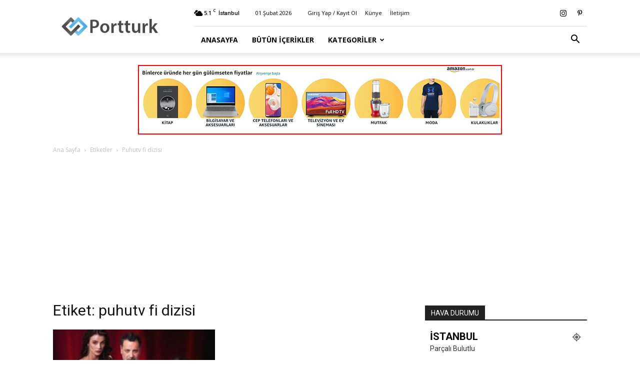

--- FILE ---
content_type: text/html; charset=UTF-8
request_url: https://portturk.com/e/puhutv-fi-dizisi
body_size: 12452
content:
<!doctype html >
<!--[if IE 8]><html class="ie8" lang="en"> <![endif]-->
<!--[if IE 9]><html class="ie9" lang="en"> <![endif]-->
<!--[if gt IE 8]><!--><html lang="tr"> <!--<![endif]--><head><title>puhutv fi dizisi Arşivleri - Portturk.com</title><meta charset="UTF-8" /><link rel="preconnect" href="https://fonts.gstatic.com/" crossorigin /><script>WebFontConfig={google:{families:["Open Sans:400,600,700","Roboto:400,500,700"]}};if ( typeof WebFont === "object" && typeof WebFont.load === "function" ) { WebFont.load( WebFontConfig ); }</script><script data-optimized="1" src="https://portturk.com/wp-content/plugins/litespeed-cache/assets/js/webfontloader.min.js"></script><link data-optimized="2" rel="stylesheet" href="https://portturk.com/wp-content/litespeed/css/8a0b49dc7610e11137397f19ddfe14bd.css?ver=e32c5" /><meta name="viewport" content="width=device-width, initial-scale=1.0"><link rel="pingback" href="https://portturk.com/xmlrpc.php" /><meta name='robots' content='index, follow, max-image-preview:large, max-snippet:-1, max-video-preview:-1' /><link rel="canonical" href="https://portturk.com/e/puhutv-fi-dizisi" /><meta property="og:locale" content="tr_TR" /><meta property="og:type" content="article" /><meta property="og:title" content="puhutv fi dizisi Arşivleri - Portturk.com" /><meta property="og:url" content="https://portturk.com/e/puhutv-fi-dizisi" /><meta property="og:site_name" content="Portturk.com" /> <script type="application/ld+json" class="yoast-schema-graph">{"@context":"https://schema.org","@graph":[{"@type":"CollectionPage","@id":"https://portturk.com/e/puhutv-fi-dizisi","url":"https://portturk.com/e/puhutv-fi-dizisi","name":"puhutv fi dizisi Arşivleri - Portturk.com","isPartOf":{"@id":"https://portturk.com/#website"},"primaryImageOfPage":{"@id":"https://portturk.com/e/puhutv-fi-dizisi#primaryimage"},"image":{"@id":"https://portturk.com/e/puhutv-fi-dizisi#primaryimage"},"thumbnailUrl":"https://portturk.com/wp-content/uploads/2017/04/IMG_5808-1.jpg","breadcrumb":{"@id":"https://portturk.com/e/puhutv-fi-dizisi#breadcrumb"},"inLanguage":"tr"},{"@type":"ImageObject","inLanguage":"tr","@id":"https://portturk.com/e/puhutv-fi-dizisi#primaryimage","url":"https://portturk.com/wp-content/uploads/2017/04/IMG_5808-1.jpg","contentUrl":"https://portturk.com/wp-content/uploads/2017/04/IMG_5808-1.jpg","width":509,"height":729,"caption":"Fi dizisi Puhu TV Afişi"},{"@type":"BreadcrumbList","@id":"https://portturk.com/e/puhutv-fi-dizisi#breadcrumb","itemListElement":[{"@type":"ListItem","position":1,"name":"Ana Sayfa","item":"https://portturk.com/"},{"@type":"ListItem","position":2,"name":"puhutv fi dizisi"}]},{"@type":"WebSite","@id":"https://portturk.com/#website","url":"https://portturk.com/","name":"Portturk.com","description":"Türkiye&#039;nin Dinamiği","potentialAction":[{"@type":"SearchAction","target":{"@type":"EntryPoint","urlTemplate":"https://portturk.com/?s={search_term_string}"},"query-input":"required name=search_term_string"}],"inLanguage":"tr"}]}</script> <link rel='dns-prefetch' href='//fonts.googleapis.com' /><link rel="alternate" type="application/rss+xml" title="Portturk.com &raquo; akışı" href="https://portturk.com/feed" /><link rel="alternate" type="application/rss+xml" title="Portturk.com &raquo; yorum akışı" href="https://portturk.com/comments/feed" /><link rel="alternate" type="application/rss+xml" title="Portturk.com &raquo; puhutv fi dizisi etiket akışı" href="https://portturk.com/e/puhutv-fi-dizisi/feed" /> <script type="text/javascript" src="https://portturk.com/wp-includes/js/jquery/jquery.min.js?ver=3.7.1" id="jquery-core-js"></script> <link rel="https://api.w.org/" href="https://portturk.com/wp-json/" /><link rel="alternate" type="application/json" href="https://portturk.com/wp-json/wp/v2/tags/1522" /><link rel="EditURI" type="application/rsd+xml" title="RSD" href="https://portturk.com/xmlrpc.php?rsd" /><meta name="generator" content="WordPress 6.5.7" /> <script async src="https://pagead2.googlesyndication.com/pagead/js/adsbygoogle.js?client=ca-pub-7644422331642087"
     crossorigin="anonymous"></script> <script type="application/ld+json">{
        "@context": "https://schema.org",
        "@type": "BreadcrumbList",
        "itemListElement": [
            {
                "@type": "ListItem",
                "position": 1,
                "item": {
                    "@type": "WebSite",
                    "@id": "https://portturk.com/",
                    "name": "Ana Sayfa"
                }
            },
            {
                "@type": "ListItem",
                "position": 2,
                    "item": {
                    "@type": "WebPage",
                    "@id": "https://portturk.com/e/puhutv-fi-dizisi",
                    "name": "Puhutv fi dizisi"
                }
            }    
        ]
    }</script> <style></style><style id="tdw-css-placeholder"></style></head><body data-rsssl=1 class="archive tag tag-puhutv-fi-dizisi tag-1522 td-standard-pack global-block-template-1 td-full-layout" itemscope="itemscope" itemtype="https://schema.org/WebPage"><div class="td-scroll-up  td-hide-scroll-up-on-mob" style="display:none;"><i class="td-icon-menu-up"></i></div><div class="td-menu-background" style="visibility:hidden"></div><div id="td-mobile-nav" style="visibility:hidden"><div class="td-mobile-container"><div class="td-menu-socials-wrap"><div class="td-menu-socials">
<span class="td-social-icon-wrap">
<a target="_blank" href="https://www.instagram.com/portturk/" title="Instagram">
<i class="td-icon-font td-icon-instagram"></i>
<span style="display: none">Instagram</span>
</a>
</span>
<span class="td-social-icon-wrap">
<a target="_blank" href="https://tr.pinterest.com/portturk/" title="Pinterest">
<i class="td-icon-font td-icon-pinterest"></i>
<span style="display: none">Pinterest</span>
</a>
</span></div><div class="td-mobile-close">
<span><i class="td-icon-close-mobile"></i></span></div></div><div class="td-menu-login-section"><div class="td-guest-wrap"><div class="td-menu-login"><a id="login-link-mob">Giriş Yap</a> <span></span><a id="register-link-mob">Katıl</a></div></div></div><div class="td-mobile-content"><div class="menu-anamenu-container"><ul id="menu-anamenu" class="td-mobile-main-menu"><li id="menu-item-1018" class="menu-item menu-item-type-post_type menu-item-object-page menu-item-home menu-item-first menu-item-1018"><a href="https://portturk.com/">Anasayfa</a></li><li id="menu-item-1022" class="menu-item menu-item-type-post_type menu-item-object-page menu-item-1022"><a href="https://portturk.com/icerikler">Bütün İçerikler</a></li><li id="menu-item-1025" class="menu-item menu-item-type-custom menu-item-object-custom menu-item-has-children menu-item-1025"><a href="#">Kategoriler<i class="td-icon-menu-right td-element-after"></i></a><ul class="sub-menu"><li id="menu-item-1027" class="menu-item menu-item-type-taxonomy menu-item-object-category menu-item-1027"><a href="https://portturk.com/k/ozel-iceriklerimiz">Özel İçeriklerimiz</a></li><li id="menu-item-1024" class="menu-item menu-item-type-taxonomy menu-item-object-category menu-item-has-children menu-item-1024"><a href="https://portturk.com/k/turkiye">Türkiye<i class="td-icon-menu-right td-element-after"></i></a><ul class="sub-menu"><li id="menu-item-1029" class="menu-item menu-item-type-taxonomy menu-item-object-category menu-item-1029"><a href="https://portturk.com/k/turkiye/politika">Politika</a></li><li id="menu-item-1031" class="menu-item menu-item-type-taxonomy menu-item-object-category menu-item-1031"><a href="https://portturk.com/k/turkiye/gundem">Gündem</a></li><li id="menu-item-1032" class="menu-item menu-item-type-taxonomy menu-item-object-category menu-item-1032"><a href="https://portturk.com/k/turkiye/dis-politika">Dış Politika</a></li><li id="menu-item-1033" class="menu-item menu-item-type-taxonomy menu-item-object-category menu-item-1033"><a href="https://portturk.com/k/turkiye/3-sayfa">3.Sayfa</a></li><li id="menu-item-1034" class="menu-item menu-item-type-taxonomy menu-item-object-category menu-item-1034"><a href="https://portturk.com/k/turkiye/egitim">Eğitim</a></li></ul></li><li id="menu-item-1028" class="menu-item menu-item-type-taxonomy menu-item-object-category menu-item-has-children menu-item-1028"><a href="https://portturk.com/k/dunya">Dünya<i class="td-icon-menu-right td-element-after"></i></a><ul class="sub-menu"><li id="menu-item-1039" class="menu-item menu-item-type-taxonomy menu-item-object-category menu-item-1039"><a href="https://portturk.com/k/dunya/avrupa">Avrupa</a></li><li id="menu-item-1037" class="menu-item menu-item-type-taxonomy menu-item-object-category menu-item-1037"><a href="https://portturk.com/k/dunya/amerika">Amerika</a></li><li id="menu-item-1043" class="menu-item menu-item-type-taxonomy menu-item-object-category menu-item-1043"><a href="https://portturk.com/k/dunya/rusya">Rusya</a></li><li id="menu-item-1038" class="menu-item menu-item-type-taxonomy menu-item-object-category menu-item-1038"><a href="https://portturk.com/k/dunya/asya">Asya</a></li><li id="menu-item-1042" class="menu-item menu-item-type-taxonomy menu-item-object-category menu-item-1042"><a href="https://portturk.com/k/dunya/ortadogu">Ortadoğu</a></li><li id="menu-item-1036" class="menu-item menu-item-type-taxonomy menu-item-object-category menu-item-1036"><a href="https://portturk.com/k/dunya/afrika">Afrika</a></li><li id="menu-item-1040" class="menu-item menu-item-type-taxonomy menu-item-object-category menu-item-1040"><a href="https://portturk.com/k/dunya/cin">Çin</a></li><li id="menu-item-1041" class="menu-item menu-item-type-taxonomy menu-item-object-category menu-item-1041"><a href="https://portturk.com/k/dunya/guney-amerika">Güney Amerika</a></li></ul></li><li id="menu-item-1044" class="menu-item menu-item-type-taxonomy menu-item-object-category menu-item-has-children menu-item-1044"><a href="https://portturk.com/k/eglence">Eğlence<i class="td-icon-menu-right td-element-after"></i></a><ul class="sub-menu"><li id="menu-item-1046" class="menu-item menu-item-type-taxonomy menu-item-object-category menu-item-1046"><a href="https://portturk.com/k/televizyon">TV</a></li><li id="menu-item-1048" class="menu-item menu-item-type-taxonomy menu-item-object-category menu-item-1048"><a href="https://portturk.com/k/unlu">Ünlüler</a></li><li id="menu-item-1049" class="menu-item menu-item-type-taxonomy menu-item-object-category menu-item-1049"><a href="https://portturk.com/k/moda">Moda</a></li><li id="menu-item-1050" class="menu-item menu-item-type-taxonomy menu-item-object-category menu-item-1050"><a href="https://portturk.com/k/eglence/astroloji">Astroloji</a></li><li id="menu-item-1045" class="menu-item menu-item-type-taxonomy menu-item-object-category menu-item-1045"><a href="https://portturk.com/k/eglence/parodi">Parodi</a></li></ul></li><li id="menu-item-1051" class="menu-item menu-item-type-taxonomy menu-item-object-category menu-item-has-children menu-item-1051"><a href="https://portturk.com/k/is-dunyasi">İş Dünyası<i class="td-icon-menu-right td-element-after"></i></a><ul class="sub-menu"><li id="menu-item-1052" class="menu-item menu-item-type-taxonomy menu-item-object-category menu-item-1052"><a href="https://portturk.com/k/is-dunyasi/ekonomi">Ekonomi</a></li><li id="menu-item-1190" class="menu-item menu-item-type-taxonomy menu-item-object-category menu-item-1190"><a href="https://portturk.com/k/gayrimenkul">Gayrimenkul</a></li><li id="menu-item-1053" class="menu-item menu-item-type-taxonomy menu-item-object-category menu-item-1053"><a href="https://portturk.com/k/is-dunyasi/girisimcilik">Girişimcilik</a></li><li id="menu-item-1054" class="menu-item menu-item-type-taxonomy menu-item-object-category menu-item-1054"><a href="https://portturk.com/k/is-dunyasi/is-yasami">İş Yaşamı</a></li></ul></li><li id="menu-item-1055" class="menu-item menu-item-type-taxonomy menu-item-object-category menu-item-has-children menu-item-1055"><a href="https://portturk.com/k/yasam">Yaşam<i class="td-icon-menu-right td-element-after"></i></a><ul class="sub-menu"><li id="menu-item-1057" class="menu-item menu-item-type-taxonomy menu-item-object-category menu-item-1057"><a href="https://portturk.com/k/yasam/seyahat">Seyahat</a></li><li id="menu-item-1056" class="menu-item menu-item-type-taxonomy menu-item-object-category menu-item-1056"><a href="https://portturk.com/k/yasam/saglik">Sağlık</a></li><li id="menu-item-1060" class="menu-item menu-item-type-taxonomy menu-item-object-category menu-item-1060"><a href="https://portturk.com/k/yasam/yemek">Yemek</a></li><li id="menu-item-1061" class="menu-item menu-item-type-taxonomy menu-item-object-category menu-item-1061"><a href="https://portturk.com/k/yasam/doga">Doğa</a></li><li id="menu-item-1062" class="menu-item menu-item-type-taxonomy menu-item-object-category menu-item-1062"><a href="https://portturk.com/k/yasam/aile">Aile</a></li><li id="menu-item-1063" class="menu-item menu-item-type-taxonomy menu-item-object-category menu-item-1063"><a href="https://portturk.com/k/yasam/guzellik">Güzellik</a></li><li id="menu-item-1064" class="menu-item menu-item-type-taxonomy menu-item-object-category menu-item-1064"><a href="https://portturk.com/k/yasam/iliskiler">İlişkiler</a></li><li id="menu-item-1065" class="menu-item menu-item-type-taxonomy menu-item-object-category menu-item-1065"><a href="https://portturk.com/k/yasam/dekorasyon">Dekorasyon</a></li></ul></li></ul></li></ul></div></div></div><div id="login-form-mobile" class="td-register-section"><div id="td-login-mob" class="td-login-animation td-login-hide-mob"><div class="td-login-close">
<span class="td-back-button"><i class="td-icon-read-down"></i></span><div class="td-login-title">Giriş Yap</div><div class="td-mobile-close">
<span><i class="td-icon-close-mobile"></i></span></div></div><form class="td-login-form-wrap" action="#" method="post"><div class="td-login-panel-title"><span>Hoş Geldiniz</span>Hesabınıza giriş yapın</div><div class="td_display_err"></div><div class="td-login-inputs"><input class="td-login-input" autocomplete="username" type="text" name="login_email" id="login_email-mob" value="" required><label for="login_email-mob">kullanıcı adınız</label></div><div class="td-login-inputs"><input class="td-login-input" autocomplete="current-password" type="password" name="login_pass" id="login_pass-mob" value="" required><label for="login_pass-mob">Şifre</label></div>
<input type="button" name="login_button" id="login_button-mob" class="td-login-button" value="GİRİŞ YAP"><div class="td-login-info-text">
<a href="#" id="forgot-pass-link-mob">Şifreni mi unuttun?</a></div><div class="td-login-register-link">
<a id="signin-register-link-mob">Hesap oluştur</a></div></form></div><div id="td-register-mob" class="td-login-animation td-login-hide-mob"><div class="td-register-close">
<span class="td-back-button"><i class="td-icon-read-down"></i></span><div class="td-login-title">Kayıt Ol</div><div class="td-mobile-close">
<span><i class="td-icon-close-mobile"></i></span></div></div><div class="td-login-panel-title"><span>Hoş Geldiniz</span>Bir hesap oluşturun</div><form class="td-login-form-wrap" action="#" method="post"><div class="td_display_err"></div><div class="td-login-inputs"><input class="td-login-input" type="text" name="register_email" id="register_email-mob" value="" required><label for="register_email-mob">E-posta</label></div><div class="td-login-inputs"><input class="td-login-input" type="text" name="register_user" id="register_user-mob" value="" required><label for="register_user-mob">kullanıcı adınız</label></div>
<input type="button" name="register_button" id="register_button-mob" class="td-login-button" value="Kayıt Ol"><div class="td-login-info-text">Email adresine yeni bir şifre gönderilecek.</div></form></div><div id="td-forgot-pass-mob" class="td-login-animation td-login-hide-mob"><div class="td-forgot-pass-close">
<a href="#" aria-label="Back" class="td-back-button"><i class="td-icon-read-down"></i></a><div class="td-login-title">Şifre kurtarma</div></div><div class="td-login-form-wrap"><div class="td-login-panel-title">Şifrenizi Kurtarın</div><div class="td_display_err"></div><div class="td-login-inputs"><input class="td-login-input" type="text" name="forgot_email" id="forgot_email-mob" value="" required><label for="forgot_email-mob">E-posta</label></div>
<input type="button" name="forgot_button" id="forgot_button-mob" class="td-login-button" value="Şifremi Gönder"></div></div></div></div><div class="td-search-background" style="visibility:hidden"></div><div class="td-search-wrap-mob" style="visibility:hidden"><div class="td-drop-down-search"><form method="get" class="td-search-form" action="https://portturk.com/"><div class="td-search-close">
<span><i class="td-icon-close-mobile"></i></span></div><div role="search" class="td-search-input">
<span>Ara</span>
<input id="td-header-search-mob" type="text" value="" name="s" autocomplete="off" /></div></form><div id="td-aj-search-mob" class="td-ajax-search-flex"></div></div></div><div id="td-outer-wrap" class="td-theme-wrap"><div class="tdc-header-wrap "><div class="td-header-wrap td-header-style-8 "><div class="td-container "><div class="td-header-sp-logo">
<a class="td-main-logo" href="https://portturk.com/">
<img src="https://portturk.com/wp-content/uploads/2015/01/logo-300-300x100.png" alt="" />
<span class="td-visual-hidden">Portturk.com</span>
</a></div></div><div class="td-header-top-menu-full td-container-wrap "><div class="td-container"><div class="td-header-row td-header-top-menu"><div class="top-bar-style-1"><div class="td-header-sp-top-menu"><div class="td-weather-top-widget" id="td_top_weather_uid">
<i class="td-icons broken-clouds-n"></i><div class="td-weather-now" data-block-uid="td_top_weather_uid">
<span class="td-big-degrees">5.1</span>
<span class="td-weather-unit">C</span></div><div class="td-weather-header"><div class="td-weather-city">İstanbul</div></div></div><div class="td_data_time"><div style="visibility:hidden;">01 Şubat 2026</div></div><ul class="top-header-menu td_ul_login"><li class="menu-item"><a class="td-login-modal-js menu-item" href="#login-form" data-effect="mpf-td-login-effect">Giriş Yap / Kayıt Ol</a><span class="td-sp-ico-login td_sp_login_ico_style"></span></li></ul><div class="menu-top-container"><ul id="menu-top-m" class="top-header-menu"><li id="menu-item-80" class="menu-item menu-item-type-post_type menu-item-object-page menu-item-first td-menu-item td-normal-menu menu-item-80"><a href="https://portturk.com/kunye">Künye</a></li><li id="menu-item-89" class="menu-item menu-item-type-post_type menu-item-object-page td-menu-item td-normal-menu menu-item-89"><a href="https://portturk.com/iletisim">İletişim</a></li></ul></div></div><div class="td-header-sp-top-widget">
<span class="td-social-icon-wrap">
<a target="_blank" href="https://www.instagram.com/portturk/" title="Instagram">
<i class="td-icon-font td-icon-instagram"></i>
<span style="display: none">Instagram</span>
</a>
</span>
<span class="td-social-icon-wrap">
<a target="_blank" href="https://tr.pinterest.com/portturk/" title="Pinterest">
<i class="td-icon-font td-icon-pinterest"></i>
<span style="display: none">Pinterest</span>
</a>
</span></div></div><div id="login-form" class="white-popup-block mfp-hide mfp-with-anim td-login-modal-wrap"><div class="td-login-wrap">
<a href="#" aria-label="Back" class="td-back-button"><i class="td-icon-modal-back"></i></a><div id="td-login-div" class="td-login-form-div td-display-block"><div class="td-login-panel-title">Giriş Yap</div><div class="td-login-panel-descr">Hoşgeldiniz! Hesabınızda oturum açın.</div><div class="td_display_err"></div><form id="loginForm" action="#" method="post"><div class="td-login-inputs"><input class="td-login-input" autocomplete="username" type="text" name="login_email" id="login_email" value="" required><label for="login_email">kullanıcı adınız</label></div><div class="td-login-inputs"><input class="td-login-input" autocomplete="current-password" type="password" name="login_pass" id="login_pass" value="" required><label for="login_pass">Şifre</label></div>
<input type="button"  name="login_button" id="login_button" class="wpb_button btn td-login-button" value="Oturum aç"></form><div class="td-login-info-text"><a href="#" id="forgot-pass-link">Parolanızı mı unuttunuz? yardım almak</a></div>
<a id="register-link">Hesap oluştur</a></div><div id="td-register-div" class="td-login-form-div td-display-none td-login-modal-wrap"><div class="td-login-panel-title">Hesap oluştur</div><div class="td-login-panel-descr">Hoşgeldiniz! hesap açmak</div><div class="td_display_err"></div><form id="registerForm" action="#" method="post"><div class="td-login-inputs"><input class="td-login-input" type="text" name="register_email" id="register_email" value="" required><label for="register_email">E-posta</label></div><div class="td-login-inputs"><input class="td-login-input" type="text" name="register_user" id="register_user" value="" required><label for="register_user">kullanıcı adınız</label></div>
<input type="button" name="register_button" id="register_button" class="wpb_button btn td-login-button" value="Kayıt Ol"></form><div class="td-login-info-text">Email adresine yeni bir şifre gönderilecek.</div></div><div id="td-forgot-pass-div" class="td-login-form-div td-display-none"><div class="td-login-panel-title">Şifre kurtarma</div><div class="td-login-panel-descr">Şifrenizi Kurtarın</div><div class="td_display_err"></div><form id="forgotpassForm" action="#" method="post"><div class="td-login-inputs"><input class="td-login-input" type="text" name="forgot_email" id="forgot_email" value="" required><label for="forgot_email">E-posta</label></div>
<input type="button" name="forgot_button" id="forgot_button" class="wpb_button btn td-login-button" value="şifremi gönder"></form><div class="td-login-info-text">Email adresine yeni bir şifre gönderilecek.</div></div></div></div></div></div></div><div class="td-header-menu-wrap-full td-container-wrap "><div class="td-header-menu-wrap td-header-gradient "><div class="td-container"><div class="td-header-row td-header-main-menu"><div id="td-header-menu" role="navigation"><div id="td-top-mobile-toggle"><a href="#" role="button" aria-label="Menu"><i class="td-icon-font td-icon-mobile"></i></a></div><div class="td-main-menu-logo td-logo-in-header">
<a class="td-mobile-logo td-sticky-header" aria-label="Logo" href="https://portturk.com/">
<img src="https://portturk.com/wp-content/uploads/2015/01/logo-300-300x100.png" alt="" />
</a>
<a class="td-header-logo td-sticky-header" aria-label="Logo" href="https://portturk.com/">
<img src="https://portturk.com/wp-content/uploads/2015/01/logo-300-300x100.png" alt="" />
</a></div><div class="menu-anamenu-container"><ul id="menu-anamenu-1" class="sf-menu"><li class="menu-item menu-item-type-post_type menu-item-object-page menu-item-home menu-item-first td-menu-item td-normal-menu menu-item-1018"><a href="https://portturk.com/">Anasayfa</a></li><li class="menu-item menu-item-type-post_type menu-item-object-page td-menu-item td-normal-menu menu-item-1022"><a href="https://portturk.com/icerikler">Bütün İçerikler</a></li><li class="menu-item menu-item-type-custom menu-item-object-custom menu-item-has-children td-menu-item td-normal-menu menu-item-1025"><a href="#">Kategoriler</a><ul class="sub-menu"><li class="menu-item menu-item-type-taxonomy menu-item-object-category td-menu-item td-normal-menu menu-item-1027"><a href="https://portturk.com/k/ozel-iceriklerimiz">Özel İçeriklerimiz</a></li><li class="menu-item menu-item-type-taxonomy menu-item-object-category menu-item-has-children td-menu-item td-normal-menu menu-item-1024"><a href="https://portturk.com/k/turkiye">Türkiye</a><ul class="sub-menu"><li class="menu-item menu-item-type-taxonomy menu-item-object-category td-menu-item td-normal-menu menu-item-1029"><a href="https://portturk.com/k/turkiye/politika">Politika</a></li><li class="menu-item menu-item-type-taxonomy menu-item-object-category td-menu-item td-normal-menu menu-item-1031"><a href="https://portturk.com/k/turkiye/gundem">Gündem</a></li><li class="menu-item menu-item-type-taxonomy menu-item-object-category td-menu-item td-normal-menu menu-item-1032"><a href="https://portturk.com/k/turkiye/dis-politika">Dış Politika</a></li><li class="menu-item menu-item-type-taxonomy menu-item-object-category td-menu-item td-normal-menu menu-item-1033"><a href="https://portturk.com/k/turkiye/3-sayfa">3.Sayfa</a></li><li class="menu-item menu-item-type-taxonomy menu-item-object-category td-menu-item td-normal-menu menu-item-1034"><a href="https://portturk.com/k/turkiye/egitim">Eğitim</a></li></ul></li><li class="menu-item menu-item-type-taxonomy menu-item-object-category menu-item-has-children td-menu-item td-normal-menu menu-item-1028"><a href="https://portturk.com/k/dunya">Dünya</a><ul class="sub-menu"><li class="menu-item menu-item-type-taxonomy menu-item-object-category td-menu-item td-normal-menu menu-item-1039"><a href="https://portturk.com/k/dunya/avrupa">Avrupa</a></li><li class="menu-item menu-item-type-taxonomy menu-item-object-category td-menu-item td-normal-menu menu-item-1037"><a href="https://portturk.com/k/dunya/amerika">Amerika</a></li><li class="menu-item menu-item-type-taxonomy menu-item-object-category td-menu-item td-normal-menu menu-item-1043"><a href="https://portturk.com/k/dunya/rusya">Rusya</a></li><li class="menu-item menu-item-type-taxonomy menu-item-object-category td-menu-item td-normal-menu menu-item-1038"><a href="https://portturk.com/k/dunya/asya">Asya</a></li><li class="menu-item menu-item-type-taxonomy menu-item-object-category td-menu-item td-normal-menu menu-item-1042"><a href="https://portturk.com/k/dunya/ortadogu">Ortadoğu</a></li><li class="menu-item menu-item-type-taxonomy menu-item-object-category td-menu-item td-normal-menu menu-item-1036"><a href="https://portturk.com/k/dunya/afrika">Afrika</a></li><li class="menu-item menu-item-type-taxonomy menu-item-object-category td-menu-item td-normal-menu menu-item-1040"><a href="https://portturk.com/k/dunya/cin">Çin</a></li><li class="menu-item menu-item-type-taxonomy menu-item-object-category td-menu-item td-normal-menu menu-item-1041"><a href="https://portturk.com/k/dunya/guney-amerika">Güney Amerika</a></li></ul></li><li class="menu-item menu-item-type-taxonomy menu-item-object-category menu-item-has-children td-menu-item td-normal-menu menu-item-1044"><a href="https://portturk.com/k/eglence">Eğlence</a><ul class="sub-menu"><li class="menu-item menu-item-type-taxonomy menu-item-object-category td-menu-item td-normal-menu menu-item-1046"><a href="https://portturk.com/k/televizyon">TV</a></li><li class="menu-item menu-item-type-taxonomy menu-item-object-category td-menu-item td-normal-menu menu-item-1048"><a href="https://portturk.com/k/unlu">Ünlüler</a></li><li class="menu-item menu-item-type-taxonomy menu-item-object-category td-menu-item td-normal-menu menu-item-1049"><a href="https://portturk.com/k/moda">Moda</a></li><li class="menu-item menu-item-type-taxonomy menu-item-object-category td-menu-item td-normal-menu menu-item-1050"><a href="https://portturk.com/k/eglence/astroloji">Astroloji</a></li><li class="menu-item menu-item-type-taxonomy menu-item-object-category td-menu-item td-normal-menu menu-item-1045"><a href="https://portturk.com/k/eglence/parodi">Parodi</a></li></ul></li><li class="menu-item menu-item-type-taxonomy menu-item-object-category menu-item-has-children td-menu-item td-normal-menu menu-item-1051"><a href="https://portturk.com/k/is-dunyasi">İş Dünyası</a><ul class="sub-menu"><li class="menu-item menu-item-type-taxonomy menu-item-object-category td-menu-item td-normal-menu menu-item-1052"><a href="https://portturk.com/k/is-dunyasi/ekonomi">Ekonomi</a></li><li class="menu-item menu-item-type-taxonomy menu-item-object-category td-menu-item td-normal-menu menu-item-1190"><a href="https://portturk.com/k/gayrimenkul">Gayrimenkul</a></li><li class="menu-item menu-item-type-taxonomy menu-item-object-category td-menu-item td-normal-menu menu-item-1053"><a href="https://portturk.com/k/is-dunyasi/girisimcilik">Girişimcilik</a></li><li class="menu-item menu-item-type-taxonomy menu-item-object-category td-menu-item td-normal-menu menu-item-1054"><a href="https://portturk.com/k/is-dunyasi/is-yasami">İş Yaşamı</a></li></ul></li><li class="menu-item menu-item-type-taxonomy menu-item-object-category menu-item-has-children td-menu-item td-normal-menu menu-item-1055"><a href="https://portturk.com/k/yasam">Yaşam</a><ul class="sub-menu"><li class="menu-item menu-item-type-taxonomy menu-item-object-category td-menu-item td-normal-menu menu-item-1057"><a href="https://portturk.com/k/yasam/seyahat">Seyahat</a></li><li class="menu-item menu-item-type-taxonomy menu-item-object-category td-menu-item td-normal-menu menu-item-1056"><a href="https://portturk.com/k/yasam/saglik">Sağlık</a></li><li class="menu-item menu-item-type-taxonomy menu-item-object-category td-menu-item td-normal-menu menu-item-1060"><a href="https://portturk.com/k/yasam/yemek">Yemek</a></li><li class="menu-item menu-item-type-taxonomy menu-item-object-category td-menu-item td-normal-menu menu-item-1061"><a href="https://portturk.com/k/yasam/doga">Doğa</a></li><li class="menu-item menu-item-type-taxonomy menu-item-object-category td-menu-item td-normal-menu menu-item-1062"><a href="https://portturk.com/k/yasam/aile">Aile</a></li><li class="menu-item menu-item-type-taxonomy menu-item-object-category td-menu-item td-normal-menu menu-item-1063"><a href="https://portturk.com/k/yasam/guzellik">Güzellik</a></li><li class="menu-item menu-item-type-taxonomy menu-item-object-category td-menu-item td-normal-menu menu-item-1064"><a href="https://portturk.com/k/yasam/iliskiler">İlişkiler</a></li><li class="menu-item menu-item-type-taxonomy menu-item-object-category td-menu-item td-normal-menu menu-item-1065"><a href="https://portturk.com/k/yasam/dekorasyon">Dekorasyon</a></li></ul></li></ul></li></ul></div></div><div class="header-search-wrap"><div class="td-search-btns-wrap">
<a id="td-header-search-button" href="#" role="button" aria-label="Search" class="dropdown-toggle " data-toggle="dropdown"><i class="td-icon-search"></i></a>
<a id="td-header-search-button-mob" href="#" role="button" aria-label="Search" class="dropdown-toggle " data-toggle="dropdown"><i class="td-icon-search"></i></a></div><div class="td-drop-down-search" aria-labelledby="td-header-search-button"><form method="get" class="td-search-form" action="https://portturk.com/"><div role="search" class="td-head-form-search-wrap">
<input id="td-header-search" type="text" value="" name="s" autocomplete="off" /><input class="wpb_button wpb_btn-inverse btn" type="submit" id="td-header-search-top" value="Ara" /></div></form><div id="td-aj-search"></div></div></div></div></div></div></div><div class="td-banner-wrap-full td-container-wrap "><div class="td-container-header td-header-row td-header-header"><div class="td-header-sp-recs"><div class="td-header-rec-wrap"><div class="td-a-rec td-a-rec-id-header  td-a-rec-no-translate tdi_1 td_block_template_1"><style>.tdi_1.td-a-rec{text-align:center}.tdi_1.td-a-rec:not(.td-a-rec-no-translate){transform:translateZ(0)}.tdi_1 .td-element-style{z-index:-1}.tdi_1.td-a-rec-img{text-align:left}.tdi_1.td-a-rec-img img{margin:0 auto 0 0}@media (max-width:767px){.tdi_1.td-a-rec-img{text-align:center}}</style><a href="https://tr.rdrtr.com/aff_c?offer_id=6718&aff_id=5250&source=ptHDR&tid=portturk.com-21" target="_blank"><img src="https://portturk.com/wp-content/uploads/2023/06/amazon.jpg" width="728" height="139" border="0" /></a></div></div></div></div></div></div></div><div class="td-main-content-wrap td-container-wrap"><div class="td-container "><div class="td-crumb-container"><div class="entry-crumbs"><span><a title="" class="entry-crumb" href="https://portturk.com/">Ana Sayfa</a></span> <i class="td-icon-right td-bread-sep td-bred-no-url-last"></i> <span class="td-bred-no-url-last">Etiketler</span> <i class="td-icon-right td-bread-sep td-bred-no-url-last"></i> <span class="td-bred-no-url-last">Puhutv fi dizisi</span></div></div><div class="td-pb-row"><div class="td-pb-span8 td-main-content"><div class="td-ss-main-content"><div class="td-page-header"><h1 class="entry-title td-page-title">
<span>Etiket: puhutv fi dizisi</span></h1></div><div class="td-block-row"><div class="td-block-span6"><div class="td_module_1 td_module_wrap td-animation-stack"><div class="td-module-image"><div class="td-module-thumb"><a href="https://portturk.com/icerik/ekranlarda-fi-ruzgari-1095.html"  rel="bookmark" class="td-image-wrap " title="Ekranlarda ‘ Fi ’ Rüzgarı" ><img width="324" height="160" class="entry-thumb" src="https://portturk.com/wp-content/uploads/2017/04/IMG_5808-1-324x160.jpg"   alt="" title="Ekranlarda ‘ Fi ’ Rüzgarı" /></a></div></div><h3 class="entry-title td-module-title"><a href="https://portturk.com/icerik/ekranlarda-fi-ruzgari-1095.html"  rel="bookmark" title="Ekranlarda ‘ Fi ’ Rüzgarı">Ekranlarda ‘ Fi ’ Rüzgarı</a></h3><div class="td-module-meta-info">
<span class="td-post-author-name"><a href="https://portturk.com/icerik/author/buke">Büke</a> <span>-</span> </span>                <span class="td-post-date"><time class="entry-date updated td-module-date" datetime="2017-04-14T14:09:01+02:00" >14/04/2017</time></span>                <span class="td-module-comments"><a href="https://portturk.com/icerik/ekranlarda-fi-ruzgari-1095.html#respond">0</a></span></div></div></div></div></div></div><div class="td-pb-span4 td-main-sidebar"><div class="td-ss-main-sidebar"><div class="td_block_wrap td_block_weather td_block_widget tdi_2 td-pb-border-top td_block_template_1"  data-td-block-uid="tdi_2" ><style></style><div class="td-block-title-wrap"><h4 class="block-title td-block-title"><span class="td-pulldown-size">HAVA DURUMU</span></h4></div><div id=tdi_2 class="td-weather-wrap td_block_inner td-column-1"><div class="td-weather-header"><div class="td-weather-city">İstanbul</div><div class="td-weather-condition">parçalı bulutlu</div>
<i class="td-location-icon td-icons-location" data-block-uid="tdi_2"></i></div><div class="td-weather-set-location"><form class="td-manual-location-form" action="#" data-block-uid="tdi_2">
<input id="tdi_2" class="td-location-set-input" type="text"
name="location" value="">
<label>enter location</label></form></div><div class="td-weather-temperature"><div class="td-weather-temp-wrap"><div class="td-weather-animated-icon">
<span
class="td_animation_sprite-27-100-80-0-0-1 broken-clouds-n td-w-today-icon"
data-td-block-uid="tdi_2"></span></div><div class="td-weather-now" data-block-uid="tdi_2">
<span class="td-big-degrees">5.1</span>
<span class="td-circle">&deg;</span>
<span class="td-weather-unit">C</span></div><div class="td-weather-lo-hi"><div class="td-weather-degrees-wrap">
<i class="td-up-icon td-icons-arrows-up"></i>
<span
class="td-small-degrees td-w-high-temp">5.7</span>
<span class="td-circle">&deg;</span></div><div class="td-weather-degrees-wrap">
<i class="td-down-icon td-icons-arrows-down"></i>
<span
class="td-small-degrees td-w-low-temp">5.1</span>
<span class="td-circle">&deg;</span></div></div></div></div><div class="td-weather-info-wrap"><div class="td-weather-information"><div class="td-weather-section-1">
<i class="td-icons-drop"></i>
<span class="td-weather-parameter td-w-today-humidity">87						%</span></div><div class="td-weather-section-2">
<i class="td-icons-wind"></i>
<span
class="td-weather-parameter td-w-today-wind-speed">6.7kmh</span></div><div class="td-weather-section-3">
<i class="td-icons-cloud"></i>
<span class="td-weather-parameter td-w-today-clouds">75						%</span></div></div><div class="td-weather-week"><div class="td-weather-days"><div class="td-day-0">Paz</div><div class="td-day-degrees">
<span
class="td-degrees-0">6</span>
<span class="td-circle">&deg;</span></div></div><div class="td-weather-days"><div class="td-day-1">Pts</div><div class="td-day-degrees">
<span
class="td-degrees-1">8</span>
<span class="td-circle">&deg;</span></div></div><div class="td-weather-days"><div class="td-day-2">Sal</div><div class="td-day-degrees">
<span
class="td-degrees-2">4</span>
<span class="td-circle">&deg;</span></div></div><div class="td-weather-days"><div class="td-day-3">Çar</div><div class="td-day-degrees">
<span
class="td-degrees-3">9</span>
<span class="td-circle">&deg;</span></div></div><div class="td-weather-days"><div class="td-day-4">Per</div><div class="td-day-degrees">
<span
class="td-degrees-4">7</span>
<span class="td-circle">&deg;</span></div></div></div></div></div></div><div class="td-a-rec td-a-rec-id-sidebar  tdi_3 td_block_template_1"><style>.tdi_3.td-a-rec{text-align:center}.tdi_3.td-a-rec:not(.td-a-rec-no-translate){transform:translateZ(0)}.tdi_3 .td-element-style{z-index:-1}.tdi_3.td-a-rec-img{text-align:left}.tdi_3.td-a-rec-img img{margin:0 auto 0 0}@media (max-width:767px){.tdi_3.td-a-rec-img{text-align:center}}</style><a href="https://tr.rdrtr.com/aff_c?offer_id=6653&aff_id=5250" target="_blank"><img src="https://portturk.com/wp-content/uploads/2023/06/81FF82E8-E82F-4849-A105-5A2E359138EC-e1687453500118.jpeg" width="728" height="90" border="0" /></a></div><div class="td_block_wrap td_block_1 td_block_widget tdi_4 td-pb-border-top td_block_template_1 td-column-1"  data-td-block-uid="tdi_4" ><style>.td-theme-wrap .tdi_4 .td-pulldown-filter-link:hover,.td-theme-wrap .tdi_4 .td-subcat-item a:hover,.td-theme-wrap .tdi_4 .td-subcat-item .td-cur-simple-item{color:#000000}.td-theme-wrap .tdi_4 .block-title>*,.td-theme-wrap .tdi_4 .td-subcat-dropdown:hover .td-subcat-more{background-color:#000000}.td-theme-wrap .td-footer-wrapper .tdi_4 .block-title>*{padding:6px 7px 5px;line-height:1}.td-theme-wrap .tdi_4 .block-title{border-color:#000000}.td-theme-wrap .tdi_4 .block-title>*{color:#ffffff}.td-theme-wrap .tdi_4 .td_module_wrap:hover .entry-title a,.td-theme-wrap .tdi_4 .td_quote_on_blocks,.td-theme-wrap .tdi_4 .td-opacity-cat .td-post-category:hover,.td-theme-wrap .tdi_4 .td-opacity-read .td-read-more a:hover,.td-theme-wrap .tdi_4 .td-opacity-author .td-post-author-name a:hover,.td-theme-wrap .tdi_4 .td-instagram-user a{color:#000000}.td-theme-wrap .tdi_4 .td-next-prev-wrap a:hover,.td-theme-wrap .tdi_4 .td-load-more-wrap a:hover{background-color:#000000;border-color:#000000}.td-theme-wrap .tdi_4 .td-read-more a,.td-theme-wrap .tdi_4 .td-weather-information:before,.td-theme-wrap .tdi_4 .td-weather-week:before,.td-theme-wrap .tdi_4 .td-exchange-header:before,.td-theme-wrap .td-footer-wrapper .tdi_4 .td-post-category,.td-theme-wrap .tdi_4 .td-post-category:hover{background-color:#000000}</style><style></style><script>var block_tdi_4 = new tdBlock();
block_tdi_4.id = "tdi_4";
block_tdi_4.atts = '{"category_id":"","category_ids":"","tag_slug":"","sort":"random_posts","autors_id":"","hide_title":"","installed_post_types":"","limit":"5","offset":"","header_color":"#000000","header_text_color":"#ffffff","custom_title":"RASTGELE \u0130\u00c7ER\u0130K","custom_url":"","title_style":"","show_child_cat":"","sub_cat_ajax":"","ajax_pagination":"","ajax_pagination_infinite_stop":"","td_ajax_filter_type":"","td_ajax_filter_ids":"","td_filter_default_txt":"All","class":"td_block_widget tdi_4","block_type":"td_block_1","separator":"","block_template_id":"","m4_tl":"","m4_el":"","m6_tl":"","post_ids":"","taxonomies":"","in_all_terms":"","include_cf_posts":"","exclude_cf_posts":"","popular_by_date":"","linked_posts":"","favourite_only":"","open_in_new_window":"","show_modified_date":"","time_ago":"","time_ago_add_txt":"ago","time_ago_txt_pos":"","review_source":"","el_class":"","td_ajax_preloading":"","f_header_font_header":"","f_header_font_title":"Block header","f_header_font_settings":"","f_header_font_family":"","f_header_font_size":"","f_header_font_line_height":"","f_header_font_style":"","f_header_font_weight":"","f_header_font_transform":"","f_header_font_spacing":"","f_header_":"","f_ajax_font_title":"Ajax categories","f_ajax_font_settings":"","f_ajax_font_family":"","f_ajax_font_size":"","f_ajax_font_line_height":"","f_ajax_font_style":"","f_ajax_font_weight":"","f_ajax_font_transform":"","f_ajax_font_spacing":"","f_ajax_":"","f_more_font_title":"Load more button","f_more_font_settings":"","f_more_font_family":"","f_more_font_size":"","f_more_font_line_height":"","f_more_font_style":"","f_more_font_weight":"","f_more_font_transform":"","f_more_font_spacing":"","f_more_":"","m4f_title_font_header":"","m4f_title_font_title":"Article title","m4f_title_font_settings":"","m4f_title_font_family":"","m4f_title_font_size":"","m4f_title_font_line_height":"","m4f_title_font_style":"","m4f_title_font_weight":"","m4f_title_font_transform":"","m4f_title_font_spacing":"","m4f_title_":"","m4f_cat_font_title":"Article category tag","m4f_cat_font_settings":"","m4f_cat_font_family":"","m4f_cat_font_size":"","m4f_cat_font_line_height":"","m4f_cat_font_style":"","m4f_cat_font_weight":"","m4f_cat_font_transform":"","m4f_cat_font_spacing":"","m4f_cat_":"","m4f_meta_font_title":"Article meta info","m4f_meta_font_settings":"","m4f_meta_font_family":"","m4f_meta_font_size":"","m4f_meta_font_line_height":"","m4f_meta_font_style":"","m4f_meta_font_weight":"","m4f_meta_font_transform":"","m4f_meta_font_spacing":"","m4f_meta_":"","m4f_ex_font_title":"Article excerpt","m4f_ex_font_settings":"","m4f_ex_font_family":"","m4f_ex_font_size":"","m4f_ex_font_line_height":"","m4f_ex_font_style":"","m4f_ex_font_weight":"","m4f_ex_font_transform":"","m4f_ex_font_spacing":"","m4f_ex_":"","m6f_title_font_header":"","m6f_title_font_title":"Article title","m6f_title_font_settings":"","m6f_title_font_family":"","m6f_title_font_size":"","m6f_title_font_line_height":"","m6f_title_font_style":"","m6f_title_font_weight":"","m6f_title_font_transform":"","m6f_title_font_spacing":"","m6f_title_":"","m6f_cat_font_title":"Article category tag","m6f_cat_font_settings":"","m6f_cat_font_family":"","m6f_cat_font_size":"","m6f_cat_font_line_height":"","m6f_cat_font_style":"","m6f_cat_font_weight":"","m6f_cat_font_transform":"","m6f_cat_font_spacing":"","m6f_cat_":"","m6f_meta_font_title":"Article meta info","m6f_meta_font_settings":"","m6f_meta_font_family":"","m6f_meta_font_size":"","m6f_meta_font_line_height":"","m6f_meta_font_style":"","m6f_meta_font_weight":"","m6f_meta_font_transform":"","m6f_meta_font_spacing":"","m6f_meta_":"","ajax_pagination_next_prev_swipe":"","css":"","tdc_css":"","td_column_number":1,"color_preset":"","border_top":"","tdc_css_class":"tdi_4","tdc_css_class_style":"tdi_4_rand_style"}';
block_tdi_4.td_column_number = "1";
block_tdi_4.block_type = "td_block_1";
block_tdi_4.post_count = "5";
block_tdi_4.found_posts = "334";
block_tdi_4.header_color = "#000000";
block_tdi_4.ajax_pagination_infinite_stop = "";
block_tdi_4.max_num_pages = "67";
tdBlocksArray.push(block_tdi_4);</script><div class="td-block-title-wrap"><h4 class="block-title td-block-title"><span class="td-pulldown-size">RASTGELE İÇERİK</span></h4></div><div id=tdi_4 class="td_block_inner"><div class="td-block-span12"><div class="td_module_4 td_module_wrap td-animation-stack"><div class="td-module-image"><div class="td-module-thumb"><a href="https://portturk.com/icerik/unutulmaz-met-gala-sac-ve-makyajlari-met-gala-2019-3101.html"  rel="bookmark" class="td-image-wrap " title="Unutulmaz MET Gala Saç ve Makyajları | MET Gala 2019" ><img width="324" height="235" class="entry-thumb" src="https://portturk.com/wp-content/uploads/2019/04/Unutulmaz-MET-Gala-Costume-institute-Gala-Sac-ve-Makyajlari-MET-Gala-2019-Rosie-Huntington-Whiteley-324x235.jpg"   alt="" title="Unutulmaz MET Gala Saç ve Makyajları | MET Gala 2019" /></a></div></div><h3 class="entry-title td-module-title"><a href="https://portturk.com/icerik/unutulmaz-met-gala-sac-ve-makyajlari-met-gala-2019-3101.html"  rel="bookmark" title="Unutulmaz MET Gala Saç ve Makyajları | MET Gala 2019">Unutulmaz MET Gala Saç ve Makyajları | MET Gala 2019</a></h3><div class="td-module-meta-info">
<span class="td-post-author-name"><a href="https://portturk.com/icerik/author/celine">Celine</a> <span>-</span> </span>                <span class="td-post-date"><time class="entry-date updated td-module-date" datetime="2019-04-29T12:33:56+02:00" >29/04/2019</time></span>                <span class="td-module-comments"><a href="https://portturk.com/icerik/unutulmaz-met-gala-sac-ve-makyajlari-met-gala-2019-3101.html#respond">0</a></span></div><div class="td-excerpt">
MET Gala konseptleri her sene fark yaratmaya devam ediyor. Costume Institute Gala, diğer ismiyle MET Gala, için bu sene belirlenen tema Heavenly Bodies: Fashion...</div></div></div><div class="td-block-span12"><div class="td_module_6 td_module_wrap td-animation-stack"><div class="td-module-thumb"><a href="https://portturk.com/icerik/netflix-yapimi-messiah-dizisi-konusu-ve-tum-detaylari-5738.html"  rel="bookmark" class="td-image-wrap " title="Netflix Yapımı Messiah Dizisi Konusu ve Tüm Detayları" ><img width="100" height="70" class="entry-thumb" src="https://portturk.com/wp-content/uploads/2020/04/Netflix-Yapımı-Messiah-Dizisi-Konusu-ve-Tüm-Detayları-100x70.jpg"  srcset="https://portturk.com/wp-content/uploads/2020/04/Netflix-Yapımı-Messiah-Dizisi-Konusu-ve-Tüm-Detayları-100x70.jpg 100w, https://portturk.com/wp-content/uploads/2020/04/Netflix-Yapımı-Messiah-Dizisi-Konusu-ve-Tüm-Detayları-218x150.jpg 218w" sizes="(max-width: 100px) 100vw, 100px"  alt="Messiah Dizisi" title="Netflix Yapımı Messiah Dizisi Konusu ve Tüm Detayları" /></a></div><div class="item-details"><h3 class="entry-title td-module-title"><a href="https://portturk.com/icerik/netflix-yapimi-messiah-dizisi-konusu-ve-tum-detaylari-5738.html"  rel="bookmark" title="Netflix Yapımı Messiah Dizisi Konusu ve Tüm Detayları">Netflix Yapımı Messiah Dizisi Konusu ve Tüm Detayları</a></h3><div class="td-module-meta-info">
<span class="td-post-date"><time class="entry-date updated td-module-date" datetime="2020-04-22T19:53:33+02:00" >22/04/2020</time></span></div></div></div></div><div class="td-block-span12"><div class="td_module_6 td_module_wrap td-animation-stack"><div class="td-module-thumb"><a href="https://portturk.com/icerik/bireysel-emeklilik-hesaplari-ira-nedir-6141.html"  rel="bookmark" class="td-image-wrap " title="Bireysel emeklilik hesapları, IRA, nedir?" ><img width="100" height="70" class="entry-thumb" src="https://portturk.com/wp-content/uploads/2021/01/bireysel-emeklilik-hesaplari-ira-nedir-100x70.jpg"  srcset="https://portturk.com/wp-content/uploads/2021/01/bireysel-emeklilik-hesaplari-ira-nedir-100x70.jpg 100w, https://portturk.com/wp-content/uploads/2021/01/bireysel-emeklilik-hesaplari-ira-nedir-218x150.jpg 218w" sizes="(max-width: 100px) 100vw, 100px"  alt="" title="Bireysel emeklilik hesapları, IRA, nedir?" /></a></div><div class="item-details"><h3 class="entry-title td-module-title"><a href="https://portturk.com/icerik/bireysel-emeklilik-hesaplari-ira-nedir-6141.html"  rel="bookmark" title="Bireysel emeklilik hesapları, IRA, nedir?">Bireysel emeklilik hesapları, IRA, nedir?</a></h3><div class="td-module-meta-info">
<span class="td-post-date"><time class="entry-date updated td-module-date" datetime="2021-01-06T23:25:38+02:00" >06/01/2021</time></span></div></div></div></div><div class="td-block-span12"><div class="td_module_6 td_module_wrap td-animation-stack"><div class="td-module-thumb"><a href="https://portturk.com/icerik/isiltisiyla-dikkat-ceken-mucevherler-met-gala-2019-3715.html"  rel="bookmark" class="td-image-wrap " title="Işıltısıyla Dikkat Çeken Mücevherler | MET Gala 2019" ><img width="100" height="70" class="entry-thumb" src="https://portturk.com/wp-content/uploads/2019/05/isiltisiyla-dikkat-ceken-mucevherler-met-gala-2019-Bulgari-Lupita-Nyong-o-tema-konsept-100x70.jpg"  srcset="https://portturk.com/wp-content/uploads/2019/05/isiltisiyla-dikkat-ceken-mucevherler-met-gala-2019-Bulgari-Lupita-Nyong-o-tema-konsept-100x70.jpg 100w, https://portturk.com/wp-content/uploads/2019/05/isiltisiyla-dikkat-ceken-mucevherler-met-gala-2019-Bulgari-Lupita-Nyong-o-tema-konsept-218x150.jpg 218w" sizes="(max-width: 100px) 100vw, 100px"  alt="" title="Işıltısıyla Dikkat Çeken Mücevherler | MET Gala 2019" /></a></div><div class="item-details"><h3 class="entry-title td-module-title"><a href="https://portturk.com/icerik/isiltisiyla-dikkat-ceken-mucevherler-met-gala-2019-3715.html"  rel="bookmark" title="Işıltısıyla Dikkat Çeken Mücevherler | MET Gala 2019">Işıltısıyla Dikkat Çeken Mücevherler | MET Gala 2019</a></h3><div class="td-module-meta-info">
<span class="td-post-date"><time class="entry-date updated td-module-date" datetime="2019-05-08T17:54:45+02:00" >08/05/2019</time></span></div></div></div></div><div class="td-block-span12"><div class="td_module_6 td_module_wrap td-animation-stack"><div class="td-module-thumb"><a href="https://portturk.com/icerik/oscar-adayi-tavsan-jojo-filmini-izlemek-icin-6-sebep-4514.html"  rel="bookmark" class="td-image-wrap " title="Oscar Adayı Tavşan Jojo Filmini İzlemek İçin 6 Sebep" ><img width="100" height="70" class="entry-thumb" src="https://portturk.com/wp-content/uploads/2020/01/Jojo-Rabbit-Taika-Waititi-100x70.jpg"  srcset="https://portturk.com/wp-content/uploads/2020/01/Jojo-Rabbit-Taika-Waititi-100x70.jpg 100w, https://portturk.com/wp-content/uploads/2020/01/Jojo-Rabbit-Taika-Waititi-218x150.jpg 218w" sizes="(max-width: 100px) 100vw, 100px"  alt="Tavşan Jojo" title="Oscar Adayı Tavşan Jojo Filmini İzlemek İçin 6 Sebep" /></a></div><div class="item-details"><h3 class="entry-title td-module-title"><a href="https://portturk.com/icerik/oscar-adayi-tavsan-jojo-filmini-izlemek-icin-6-sebep-4514.html"  rel="bookmark" title="Oscar Adayı Tavşan Jojo Filmini İzlemek İçin 6 Sebep">Oscar Adayı Tavşan Jojo Filmini İzlemek İçin 6 Sebep</a></h3><div class="td-module-meta-info">
<span class="td-post-date"><time class="entry-date updated td-module-date" datetime="2020-01-28T17:43:00+02:00" >28/01/2020</time></span></div></div></div></div></div></div><div class="td_block_wrap td_block_2 td_block_widget tdi_5 td-pb-border-top td_block_template_1 tdc-no-posts td-column-1 td_block_padding"  data-td-block-uid="tdi_5" ><style>.td-theme-wrap .tdi_5 .td-pulldown-filter-link:hover,.td-theme-wrap .tdi_5 .td-subcat-item a:hover,.td-theme-wrap .tdi_5 .td-subcat-item .td-cur-simple-item{color:#ff0000}.td-theme-wrap .tdi_5 .block-title>*,.td-theme-wrap .tdi_5 .td-subcat-dropdown:hover .td-subcat-more{background-color:#ff0000}.td-theme-wrap .td-footer-wrapper .tdi_5 .block-title>*{padding:6px 7px 5px;line-height:1}.td-theme-wrap .tdi_5 .block-title{border-color:#ff0000}.td-theme-wrap .tdi_5 .block-title>*{color:#ffffff}.td-theme-wrap .tdi_5 .td_module_wrap:hover .entry-title a,.td-theme-wrap .tdi_5 .td_quote_on_blocks,.td-theme-wrap .tdi_5 .td-opacity-cat .td-post-category:hover,.td-theme-wrap .tdi_5 .td-opacity-read .td-read-more a:hover,.td-theme-wrap .tdi_5 .td-opacity-author .td-post-author-name a:hover,.td-theme-wrap .tdi_5 .td-instagram-user a{color:#ff0000}.td-theme-wrap .tdi_5 .td-next-prev-wrap a:hover,.td-theme-wrap .tdi_5 .td-load-more-wrap a:hover{background-color:#ff0000;border-color:#ff0000}.td-theme-wrap .tdi_5 .td-read-more a,.td-theme-wrap .tdi_5 .td-weather-information:before,.td-theme-wrap .tdi_5 .td-weather-week:before,.td-theme-wrap .tdi_5 .td-exchange-header:before,.td-theme-wrap .td-footer-wrapper .tdi_5 .td-post-category,.td-theme-wrap .tdi_5 .td-post-category:hover{background-color:#ff0000}</style><style></style><script>var block_tdi_5 = new tdBlock();
block_tdi_5.id = "tdi_5";
block_tdi_5.atts = '{"category_id":"","category_ids":"","tag_slug":"","sort":"review_high","autors_id":"","hide_title":"","installed_post_types":"","limit":"5","offset":"","header_color":"#ff0000","header_text_color":"#ffffff","custom_title":"SON \u0130NCELEMELER","custom_url":"","title_style":"","show_child_cat":"","sub_cat_ajax":"","ajax_pagination":"","ajax_pagination_infinite_stop":"","class":"td_block_widget tdi_5","block_type":"td_block_2","separator":"","block_template_id":"","m2_tl":"","m2_el":"","m6_tl":"","post_ids":"","taxonomies":"","in_all_terms":"","include_cf_posts":"","exclude_cf_posts":"","popular_by_date":"","linked_posts":"","favourite_only":"","open_in_new_window":"","show_modified_date":"","time_ago":"","time_ago_add_txt":"ago","time_ago_txt_pos":"","review_source":"","el_class":"","td_ajax_filter_type":"","td_ajax_filter_ids":"","td_filter_default_txt":"All","td_ajax_preloading":"","f_header_font_header":"","f_header_font_title":"Block header","f_header_font_settings":"","f_header_font_family":"","f_header_font_size":"","f_header_font_line_height":"","f_header_font_style":"","f_header_font_weight":"","f_header_font_transform":"","f_header_font_spacing":"","f_header_":"","f_ajax_font_title":"Ajax categories","f_ajax_font_settings":"","f_ajax_font_family":"","f_ajax_font_size":"","f_ajax_font_line_height":"","f_ajax_font_style":"","f_ajax_font_weight":"","f_ajax_font_transform":"","f_ajax_font_spacing":"","f_ajax_":"","f_more_font_title":"Load more button","f_more_font_settings":"","f_more_font_family":"","f_more_font_size":"","f_more_font_line_height":"","f_more_font_style":"","f_more_font_weight":"","f_more_font_transform":"","f_more_font_spacing":"","f_more_":"","m2f_title_font_header":"","m2f_title_font_title":"Article title","m2f_title_font_settings":"","m2f_title_font_family":"","m2f_title_font_size":"","m2f_title_font_line_height":"","m2f_title_font_style":"","m2f_title_font_weight":"","m2f_title_font_transform":"","m2f_title_font_spacing":"","m2f_title_":"","m2f_cat_font_title":"Article category tag","m2f_cat_font_settings":"","m2f_cat_font_family":"","m2f_cat_font_size":"","m2f_cat_font_line_height":"","m2f_cat_font_style":"","m2f_cat_font_weight":"","m2f_cat_font_transform":"","m2f_cat_font_spacing":"","m2f_cat_":"","m2f_meta_font_title":"Article meta info","m2f_meta_font_settings":"","m2f_meta_font_family":"","m2f_meta_font_size":"","m2f_meta_font_line_height":"","m2f_meta_font_style":"","m2f_meta_font_weight":"","m2f_meta_font_transform":"","m2f_meta_font_spacing":"","m2f_meta_":"","m2f_ex_font_title":"Article excerpt","m2f_ex_font_settings":"","m2f_ex_font_family":"","m2f_ex_font_size":"","m2f_ex_font_line_height":"","m2f_ex_font_style":"","m2f_ex_font_weight":"","m2f_ex_font_transform":"","m2f_ex_font_spacing":"","m2f_ex_":"","m6f_title_font_header":"","m6f_title_font_title":"Article title","m6f_title_font_settings":"","m6f_title_font_family":"","m6f_title_font_size":"","m6f_title_font_line_height":"","m6f_title_font_style":"","m6f_title_font_weight":"","m6f_title_font_transform":"","m6f_title_font_spacing":"","m6f_title_":"","m6f_cat_font_title":"Article category tag","m6f_cat_font_settings":"","m6f_cat_font_family":"","m6f_cat_font_size":"","m6f_cat_font_line_height":"","m6f_cat_font_style":"","m6f_cat_font_weight":"","m6f_cat_font_transform":"","m6f_cat_font_spacing":"","m6f_cat_":"","m6f_meta_font_title":"Article meta info","m6f_meta_font_settings":"","m6f_meta_font_family":"","m6f_meta_font_size":"","m6f_meta_font_line_height":"","m6f_meta_font_style":"","m6f_meta_font_weight":"","m6f_meta_font_transform":"","m6f_meta_font_spacing":"","m6f_meta_":"","ajax_pagination_next_prev_swipe":"","css":"","tdc_css":"","td_column_number":1,"color_preset":"","border_top":"","tdc_css_class":"tdi_5","tdc_css_class_style":"tdi_5_rand_style"}';
block_tdi_5.td_column_number = "1";
block_tdi_5.block_type = "td_block_2";
block_tdi_5.post_count = "0";
block_tdi_5.found_posts = "0";
block_tdi_5.header_color = "#ff0000";
block_tdi_5.ajax_pagination_infinite_stop = "";
block_tdi_5.max_num_pages = "0";
tdBlocksArray.push(block_tdi_5);</script><div class="td-block-title-wrap"><h4 class="block-title td-block-title"><span class="td-pulldown-size">SON İNCELEMELER</span></h4></div><div id=tdi_5 class="td_block_inner"></div></div><div class="td_block_wrap td_block_1 td_block_widget tdi_6 td-pb-border-top td_block_template_1 td-column-1"  data-td-block-uid="tdi_6" ><style></style><script>var block_tdi_6 = new tdBlock();
block_tdi_6.id = "tdi_6";
block_tdi_6.atts = '{"custom_title":"","custom_url":"","header_text_color":"#","header_color":"#","category_id":"","category_ids":"","tag_slug":"edit\u00f6r","autors_id":"","installed_post_types":"","sort":"","limit":"5","offset":"","td_ajax_filter_type":"","td_ajax_filter_ids":"","td_filter_default_txt":"All","td_ajax_preloading":"","ajax_pagination":"","ajax_pagination_infinite_stop":"","class":"td_block_widget tdi_6","block_type":"td_block_1","separator":"","block_template_id":"","m4_tl":"","m4_el":"","m6_tl":"","post_ids":"","taxonomies":"","in_all_terms":"","include_cf_posts":"","exclude_cf_posts":"","popular_by_date":"","linked_posts":"","favourite_only":"","open_in_new_window":"","show_modified_date":"","time_ago":"","time_ago_add_txt":"ago","time_ago_txt_pos":"","review_source":"","el_class":"","f_header_font_header":"","f_header_font_title":"Block header","f_header_font_settings":"","f_header_font_family":"","f_header_font_size":"","f_header_font_line_height":"","f_header_font_style":"","f_header_font_weight":"","f_header_font_transform":"","f_header_font_spacing":"","f_header_":"","f_ajax_font_title":"Ajax categories","f_ajax_font_settings":"","f_ajax_font_family":"","f_ajax_font_size":"","f_ajax_font_line_height":"","f_ajax_font_style":"","f_ajax_font_weight":"","f_ajax_font_transform":"","f_ajax_font_spacing":"","f_ajax_":"","f_more_font_title":"Load more button","f_more_font_settings":"","f_more_font_family":"","f_more_font_size":"","f_more_font_line_height":"","f_more_font_style":"","f_more_font_weight":"","f_more_font_transform":"","f_more_font_spacing":"","f_more_":"","m4f_title_font_header":"","m4f_title_font_title":"Article title","m4f_title_font_settings":"","m4f_title_font_family":"","m4f_title_font_size":"","m4f_title_font_line_height":"","m4f_title_font_style":"","m4f_title_font_weight":"","m4f_title_font_transform":"","m4f_title_font_spacing":"","m4f_title_":"","m4f_cat_font_title":"Article category tag","m4f_cat_font_settings":"","m4f_cat_font_family":"","m4f_cat_font_size":"","m4f_cat_font_line_height":"","m4f_cat_font_style":"","m4f_cat_font_weight":"","m4f_cat_font_transform":"","m4f_cat_font_spacing":"","m4f_cat_":"","m4f_meta_font_title":"Article meta info","m4f_meta_font_settings":"","m4f_meta_font_family":"","m4f_meta_font_size":"","m4f_meta_font_line_height":"","m4f_meta_font_style":"","m4f_meta_font_weight":"","m4f_meta_font_transform":"","m4f_meta_font_spacing":"","m4f_meta_":"","m4f_ex_font_title":"Article excerpt","m4f_ex_font_settings":"","m4f_ex_font_family":"","m4f_ex_font_size":"","m4f_ex_font_line_height":"","m4f_ex_font_style":"","m4f_ex_font_weight":"","m4f_ex_font_transform":"","m4f_ex_font_spacing":"","m4f_ex_":"","m6f_title_font_header":"","m6f_title_font_title":"Article title","m6f_title_font_settings":"","m6f_title_font_family":"","m6f_title_font_size":"","m6f_title_font_line_height":"","m6f_title_font_style":"","m6f_title_font_weight":"","m6f_title_font_transform":"","m6f_title_font_spacing":"","m6f_title_":"","m6f_cat_font_title":"Article category tag","m6f_cat_font_settings":"","m6f_cat_font_family":"","m6f_cat_font_size":"","m6f_cat_font_line_height":"","m6f_cat_font_style":"","m6f_cat_font_weight":"","m6f_cat_font_transform":"","m6f_cat_font_spacing":"","m6f_cat_":"","m6f_meta_font_title":"Article meta info","m6f_meta_font_settings":"","m6f_meta_font_family":"","m6f_meta_font_size":"","m6f_meta_font_line_height":"","m6f_meta_font_style":"","m6f_meta_font_weight":"","m6f_meta_font_transform":"","m6f_meta_font_spacing":"","m6f_meta_":"","ajax_pagination_next_prev_swipe":"","css":"","tdc_css":"","td_column_number":1,"color_preset":"","border_top":"","tdc_css_class":"tdi_6","tdc_css_class_style":"tdi_6_rand_style"}';
block_tdi_6.td_column_number = "1";
block_tdi_6.block_type = "td_block_1";
block_tdi_6.post_count = "2";
block_tdi_6.found_posts = "2";
block_tdi_6.header_color = "#";
block_tdi_6.ajax_pagination_infinite_stop = "";
block_tdi_6.max_num_pages = "1";
tdBlocksArray.push(block_tdi_6);</script><div class="td-block-title-wrap"></div><div id=tdi_6 class="td_block_inner"><div class="td-block-span12"><div class="td_module_4 td_module_wrap td-animation-stack"><div class="td-module-image"><div class="td-module-thumb"><a href="https://portturk.com/icerik/engellerin-durduramadigi-bir-hur-kus-770.html"  rel="bookmark" class="td-image-wrap " title="Engellerin Durduramadığı Bir Hür Kuş" ><img width="324" height="235" class="entry-thumb" src="https://portturk.com/wp-content/uploads/2015/08/Vecihi-Hürkuş-324x235.jpg"   alt="" title="Engellerin Durduramadığı Bir Hür Kuş" /></a></div></div><h3 class="entry-title td-module-title"><a href="https://portturk.com/icerik/engellerin-durduramadigi-bir-hur-kus-770.html"  rel="bookmark" title="Engellerin Durduramadığı Bir Hür Kuş">Engellerin Durduramadığı Bir Hür Kuş</a></h3><div class="td-module-meta-info">
<span class="td-post-author-name"><a href="https://portturk.com/icerik/author/myc">Mehmet HAN</a> <span>-</span> </span>                <span class="td-post-date"><time class="entry-date updated td-module-date" datetime="2015-08-17T18:02:43+02:00" >17/08/2015</time></span>                <span class="td-module-comments"><a href="https://portturk.com/icerik/engellerin-durduramadigi-bir-hur-kus-770.html#comments">1</a></span></div><div class="td-excerpt">
Ülkemizin gurur kaynağı, başlı başına bir azim ve başarı örneği olan Vecihi Hürkuş&#039;tan bahsetmek isterim.Vecihi Hürkuş imza attığı ilklerle birçok unvana sahiptir.Bunlardan bazıları:-  İlk Türk...</div></div></div><div class="td-block-span12"><div class="td_module_6 td_module_wrap td-animation-stack"><div class="td-module-thumb"><a href="https://portturk.com/icerik/yalova-armutlu-atm-bankamatikler-banka-subeleri-717.html"  rel="bookmark" class="td-image-wrap " title="Yalova &#8211; Armutlu: Atm, Bankamatikler, Banka Şubeleri" ><img width="100" height="70" class="entry-thumb" src="https://portturk.com/wp-content/uploads/2015/08/yalova-armutlu-atm-bankamatik-banka-subeleri-100x70.jpg"  srcset="https://portturk.com/wp-content/uploads/2015/08/yalova-armutlu-atm-bankamatik-banka-subeleri-100x70.jpg 100w, https://portturk.com/wp-content/uploads/2015/08/yalova-armutlu-atm-bankamatik-banka-subeleri-218x150.jpg 218w" sizes="(max-width: 100px) 100vw, 100px"  alt="" title="Yalova &#8211; Armutlu: Atm, Bankamatikler, Banka Şubeleri" /></a></div><div class="item-details"><h3 class="entry-title td-module-title"><a href="https://portturk.com/icerik/yalova-armutlu-atm-bankamatikler-banka-subeleri-717.html"  rel="bookmark" title="Yalova &#8211; Armutlu: Atm, Bankamatikler, Banka Şubeleri">Yalova &#8211; Armutlu: Atm, Bankamatikler, Banka Şubeleri</a></h3><div class="td-module-meta-info">
<span class="td-post-date"><time class="entry-date updated td-module-date" datetime="2015-08-12T12:35:21+02:00" >12/08/2015</time></span></div></div></div></div></div></div><div class="td_block_wrap td_block_exchange td_block_widget tdi_7 td-pb-border-top td_block_template_1"  data-td-block-uid="tdi_7" ><style></style><div class="td-block-title-wrap"><h4 class="block-title td-block-title"><span class="td-pulldown-size">DÖVİZ</span></h4></div><div id=tdi_7 class="td-exchange-wrap td_block_inner td-column-1"><div class="td-exchange-header"><div class="td-exchange-base"><span class="td-flags td-flag-header td-flag-try"></span><span class="td-base-title">TRY - Türk Lirası</span></div></div><div class="td-exchange-rates"><div class="td-rate">
<span title="Euro üyesi ülkeler" class="td-flags td-flags-all td-flag-eur"></span><div class="td-rate-currency td-rate-eur">EUR</div><div class="td-exchange-value">47,50</div></div><div class="td-rate">
<span title="Amerikan Doları" class="td-flags td-flags-all td-flag-usd"></span><div class="td-rate-currency td-rate-usd">USD</div><div class="td-exchange-value">40,75</div></div></div><div class="clearfix"></div></div></div></div></div></div></div></div><div class="tdc-footer-wrap "><div class="td-footer-wrapper td-footer-container td-container-wrap "><div class="td-container"><div class="td-pb-row"><div class="td-pb-span12"><div class="td-a-rec td-a-rec-id-footer_top  td-rec-hide-on-p tdi_8 td_block_template_1"><style>.tdi_8.td-a-rec{text-align:center}.tdi_8.td-a-rec:not(.td-a-rec-no-translate){transform:translateZ(0)}.tdi_8 .td-element-style{z-index:-1}.tdi_8.td-a-rec-img{text-align:left}.tdi_8.td-a-rec-img img{margin:0 auto 0 0}@media (max-width:767px){.tdi_8.td-a-rec-img{text-align:center}}</style></div></div></div><div class="td-pb-row"><div class="td-pb-span4"><div class="td_block_wrap td_block_7 tdi_9 td-pb-border-top td_block_template_1 tdc-no-posts td-column-1 td_block_padding"  data-td-block-uid="tdi_9" ><style></style><style></style><script>var block_tdi_9 = new tdBlock();
block_tdi_9.id = "tdi_9";
block_tdi_9.atts = '{"custom_title":"Edit\u00f6r\u00fcn Se\u00e7imi","limit":3,"sort":"featured","block_type":"td_block_7","separator":"","custom_url":"","block_template_id":"","m6_tl":"","post_ids":"","category_id":"","taxonomies":"","category_ids":"","in_all_terms":"","tag_slug":"","autors_id":"","installed_post_types":"","include_cf_posts":"","exclude_cf_posts":"","popular_by_date":"","linked_posts":"","favourite_only":"","offset":"","open_in_new_window":"","show_modified_date":"","time_ago":"","time_ago_add_txt":"ago","time_ago_txt_pos":"","review_source":"","el_class":"","td_ajax_filter_type":"","td_ajax_filter_ids":"","td_filter_default_txt":"All","td_ajax_preloading":"","f_header_font_header":"","f_header_font_title":"Block header","f_header_font_settings":"","f_header_font_family":"","f_header_font_size":"","f_header_font_line_height":"","f_header_font_style":"","f_header_font_weight":"","f_header_font_transform":"","f_header_font_spacing":"","f_header_":"","f_ajax_font_title":"Ajax categories","f_ajax_font_settings":"","f_ajax_font_family":"","f_ajax_font_size":"","f_ajax_font_line_height":"","f_ajax_font_style":"","f_ajax_font_weight":"","f_ajax_font_transform":"","f_ajax_font_spacing":"","f_ajax_":"","f_more_font_title":"Load more button","f_more_font_settings":"","f_more_font_family":"","f_more_font_size":"","f_more_font_line_height":"","f_more_font_style":"","f_more_font_weight":"","f_more_font_transform":"","f_more_font_spacing":"","f_more_":"","m6f_title_font_header":"","m6f_title_font_title":"Article title","m6f_title_font_settings":"","m6f_title_font_family":"","m6f_title_font_size":"","m6f_title_font_line_height":"","m6f_title_font_style":"","m6f_title_font_weight":"","m6f_title_font_transform":"","m6f_title_font_spacing":"","m6f_title_":"","m6f_cat_font_title":"Article category tag","m6f_cat_font_settings":"","m6f_cat_font_family":"","m6f_cat_font_size":"","m6f_cat_font_line_height":"","m6f_cat_font_style":"","m6f_cat_font_weight":"","m6f_cat_font_transform":"","m6f_cat_font_spacing":"","m6f_cat_":"","m6f_meta_font_title":"Article meta info","m6f_meta_font_settings":"","m6f_meta_font_family":"","m6f_meta_font_size":"","m6f_meta_font_line_height":"","m6f_meta_font_style":"","m6f_meta_font_weight":"","m6f_meta_font_transform":"","m6f_meta_font_spacing":"","m6f_meta_":"","ajax_pagination":"","ajax_pagination_next_prev_swipe":"","ajax_pagination_infinite_stop":"","css":"","tdc_css":"","td_column_number":1,"header_color":"","color_preset":"","border_top":"","class":"tdi_9","tdc_css_class":"tdi_9","tdc_css_class_style":"tdi_9_rand_style"}';
block_tdi_9.td_column_number = "1";
block_tdi_9.block_type = "td_block_7";
block_tdi_9.post_count = "0";
block_tdi_9.found_posts = "0";
block_tdi_9.header_color = "";
block_tdi_9.ajax_pagination_infinite_stop = "";
block_tdi_9.max_num_pages = "0";
tdBlocksArray.push(block_tdi_9);</script><div class="td-block-title-wrap"><h4 class="block-title td-block-title"><span class="td-pulldown-size">Editörün Seçimi</span></h4></div><div id=tdi_9 class="td_block_inner"></div></div></div><div class="td-pb-span4"><div class="td_block_wrap td_block_7 tdi_10 td-pb-border-top td_block_template_1 td-column-1 td_block_padding"  data-td-block-uid="tdi_10" ><style></style><style></style><script>var block_tdi_10 = new tdBlock();
block_tdi_10.id = "tdi_10";
block_tdi_10.atts = '{"custom_title":"POP\u00dcLER MESAJLAR","limit":3,"sort":"popular","block_type":"td_block_7","separator":"","custom_url":"","block_template_id":"","m6_tl":"","post_ids":"","category_id":"","taxonomies":"","category_ids":"","in_all_terms":"","tag_slug":"","autors_id":"","installed_post_types":"","include_cf_posts":"","exclude_cf_posts":"","popular_by_date":"","linked_posts":"","favourite_only":"","offset":"","open_in_new_window":"","show_modified_date":"","time_ago":"","time_ago_add_txt":"ago","time_ago_txt_pos":"","review_source":"","el_class":"","td_ajax_filter_type":"","td_ajax_filter_ids":"","td_filter_default_txt":"All","td_ajax_preloading":"","f_header_font_header":"","f_header_font_title":"Block header","f_header_font_settings":"","f_header_font_family":"","f_header_font_size":"","f_header_font_line_height":"","f_header_font_style":"","f_header_font_weight":"","f_header_font_transform":"","f_header_font_spacing":"","f_header_":"","f_ajax_font_title":"Ajax categories","f_ajax_font_settings":"","f_ajax_font_family":"","f_ajax_font_size":"","f_ajax_font_line_height":"","f_ajax_font_style":"","f_ajax_font_weight":"","f_ajax_font_transform":"","f_ajax_font_spacing":"","f_ajax_":"","f_more_font_title":"Load more button","f_more_font_settings":"","f_more_font_family":"","f_more_font_size":"","f_more_font_line_height":"","f_more_font_style":"","f_more_font_weight":"","f_more_font_transform":"","f_more_font_spacing":"","f_more_":"","m6f_title_font_header":"","m6f_title_font_title":"Article title","m6f_title_font_settings":"","m6f_title_font_family":"","m6f_title_font_size":"","m6f_title_font_line_height":"","m6f_title_font_style":"","m6f_title_font_weight":"","m6f_title_font_transform":"","m6f_title_font_spacing":"","m6f_title_":"","m6f_cat_font_title":"Article category tag","m6f_cat_font_settings":"","m6f_cat_font_family":"","m6f_cat_font_size":"","m6f_cat_font_line_height":"","m6f_cat_font_style":"","m6f_cat_font_weight":"","m6f_cat_font_transform":"","m6f_cat_font_spacing":"","m6f_cat_":"","m6f_meta_font_title":"Article meta info","m6f_meta_font_settings":"","m6f_meta_font_family":"","m6f_meta_font_size":"","m6f_meta_font_line_height":"","m6f_meta_font_style":"","m6f_meta_font_weight":"","m6f_meta_font_transform":"","m6f_meta_font_spacing":"","m6f_meta_":"","ajax_pagination":"","ajax_pagination_next_prev_swipe":"","ajax_pagination_infinite_stop":"","css":"","tdc_css":"","td_column_number":1,"header_color":"","color_preset":"","border_top":"","class":"tdi_10","tdc_css_class":"tdi_10","tdc_css_class_style":"tdi_10_rand_style"}';
block_tdi_10.td_column_number = "1";
block_tdi_10.block_type = "td_block_7";
block_tdi_10.post_count = "3";
block_tdi_10.found_posts = "334";
block_tdi_10.header_color = "";
block_tdi_10.ajax_pagination_infinite_stop = "";
block_tdi_10.max_num_pages = "112";
tdBlocksArray.push(block_tdi_10);</script><div class="td-block-title-wrap"><h4 class="block-title td-block-title"><span class="td-pulldown-size">POPÜLER MESAJLAR</span></h4></div><div id=tdi_10 class="td_block_inner"><div class="td-block-span12"><div class="td_module_6 td_module_wrap td-animation-stack"><div class="td-module-thumb"><a href="https://portturk.com/icerik/turkce-nedir-nasil-yazilir-buyuk-mu-yazilir-tdk-837.html"  rel="bookmark" class="td-image-wrap " title="Türkçe Nedir? Nasıl Yazılır? Büyük mü Yazılır? TDK." ><img width="100" height="70" class="entry-thumb" src="https://portturk.com/wp-content/uploads/2015/09/Turkce-nedir-tdk-anlami-nedir-nasil-yazilir-100x70.jpg"  srcset="https://portturk.com/wp-content/uploads/2015/09/Turkce-nedir-tdk-anlami-nedir-nasil-yazilir-100x70.jpg 100w, https://portturk.com/wp-content/uploads/2015/09/Turkce-nedir-tdk-anlami-nedir-nasil-yazilir-218x150.jpg 218w" sizes="(max-width: 100px) 100vw, 100px"  alt="" title="Türkçe Nedir? Nasıl Yazılır? Büyük mü Yazılır? TDK." /></a></div><div class="item-details"><h3 class="entry-title td-module-title"><a href="https://portturk.com/icerik/turkce-nedir-nasil-yazilir-buyuk-mu-yazilir-tdk-837.html"  rel="bookmark" title="Türkçe Nedir? Nasıl Yazılır? Büyük mü Yazılır? TDK.">Türkçe Nedir? Nasıl Yazılır? Büyük mü Yazılır? TDK.</a></h3><div class="td-module-meta-info">
<span class="td-post-date"><time class="entry-date updated td-module-date" datetime="2015-09-26T11:45:04+02:00" >26/09/2015</time></span></div></div></div></div><div class="td-block-span12"><div class="td_module_6 td_module_wrap td-animation-stack"><div class="td-module-thumb"><a href="https://portturk.com/icerik/trafikte-ve-fotografcilikta-kullanilan-reflektor-nedir-729.html"  rel="bookmark" class="td-image-wrap " title="Trafikte ve Fotoğrafçılıkta Kullanılan Reflektör Nedir?" ><img width="100" height="70" class="entry-thumb" src="https://portturk.com/wp-content/uploads/2015/08/Reflektör-Nedir-fotografcilik-ta-reflektor-nedir-trafik-te-reflektor-nedir-1-100x70.jpg"  srcset="https://portturk.com/wp-content/uploads/2015/08/Reflektör-Nedir-fotografcilik-ta-reflektor-nedir-trafik-te-reflektor-nedir-1-100x70.jpg 100w, https://portturk.com/wp-content/uploads/2015/08/Reflektör-Nedir-fotografcilik-ta-reflektor-nedir-trafik-te-reflektor-nedir-1-218x150.jpg 218w" sizes="(max-width: 100px) 100vw, 100px"  alt="" title="Trafikte ve Fotoğrafçılıkta Kullanılan Reflektör Nedir?" /></a></div><div class="item-details"><h3 class="entry-title td-module-title"><a href="https://portturk.com/icerik/trafikte-ve-fotografcilikta-kullanilan-reflektor-nedir-729.html"  rel="bookmark" title="Trafikte ve Fotoğrafçılıkta Kullanılan Reflektör Nedir?">Trafikte ve Fotoğrafçılıkta Kullanılan Reflektör Nedir?</a></h3><div class="td-module-meta-info">
<span class="td-post-date"><time class="entry-date updated td-module-date" datetime="2015-08-12T14:45:54+02:00" >12/08/2015</time></span></div></div></div></div><div class="td-block-span12"><div class="td_module_6 td_module_wrap td-animation-stack"><div class="td-module-thumb"><a href="https://portturk.com/icerik/gercek-iddiali-korku-seansi-920.html"  rel="bookmark" class="td-image-wrap " title="&#8221; Gerçek &#8221; İddialı Korku Seansı" ><img width="100" height="70" class="entry-thumb" src="https://portturk.com/wp-content/uploads/2016/07/image-2-100x70.png"  srcset="https://portturk.com/wp-content/uploads/2016/07/image-2-100x70.png 100w, https://portturk.com/wp-content/uploads/2016/07/image-2-218x150.png 218w" sizes="(max-width: 100px) 100vw, 100px"  alt="Gerçek Olaylara dayandığı iddia edilen Korku Seansı filmi" title="&#8221; Gerçek &#8221; İddialı Korku Seansı" /></a></div><div class="item-details"><h3 class="entry-title td-module-title"><a href="https://portturk.com/icerik/gercek-iddiali-korku-seansi-920.html"  rel="bookmark" title="&#8221; Gerçek &#8221; İddialı Korku Seansı">&#8221; Gerçek &#8221; İddialı Korku Seansı</a></h3><div class="td-module-meta-info">
<span class="td-post-date"><time class="entry-date updated td-module-date" datetime="2016-07-06T12:18:29+02:00" >06/07/2016</time></span></div></div></div></div></div></div></div><div class="td-pb-span4"><div class="td_block_wrap td_block_popular_categories tdi_11 widget widget_categories td-pb-border-top td_block_template_1"  data-td-block-uid="tdi_11" ><style></style><div class="td-block-title-wrap"><h4 class="block-title td-block-title"><span class="td-pulldown-size">POPÜLER KATEGORİLER</span></h4></div><ul class="td-pb-padding-side"><li><a href="https://portturk.com/k/sinema"><span class="td-cat-name">Sinema</span><span class="td-cat-no">49</span></a></li><li><a href="https://portturk.com/k/genel-kultur"><span class="td-cat-name">Genel Kültür</span><span class="td-cat-no">40</span></a></li><li><a href="https://portturk.com/k/televizyon/dizi"><span class="td-cat-name">Diziler</span><span class="td-cat-no">38</span></a></li><li><a href="https://portturk.com/k/moda"><span class="td-cat-name">Moda</span><span class="td-cat-no">34</span></a></li><li><a href="https://portturk.com/k/kose-yazilari"><span class="td-cat-name">Köşe Yazıları</span><span class="td-cat-no">24</span></a></li><li><a href="https://portturk.com/k/genel-kultur/ilginc-bilgiler"><span class="td-cat-name">İlginç Bilgiler</span><span class="td-cat-no">18</span></a></li><li><a href="https://portturk.com/k/haber"><span class="td-cat-name">Haber</span><span class="td-cat-no">17</span></a></li><li><a href="https://portturk.com/k/haber/sanat"><span class="td-cat-name">Sanat</span><span class="td-cat-no">17</span></a></li><li><a href="https://portturk.com/k/teknoloji"><span class="td-cat-name">Teknoloji</span><span class="td-cat-no">15</span></a></li></ul></div></div></div></div><div class="td-footer-bottom-full"><div class="td-container"><div class="td-pb-row"><div class="td-pb-span3"><aside class="footer-logo-wrap"><a href="https://portturk.com/"><img src="https://portturk.com/wp-content/uploads/2015/01/logo-300-300x100.png" alt="" title="" /></a></aside></div><div class="td-pb-span5"><aside class="footer-text-wrap"><div class="block-title"><span>HAKKIMIZDA</span></div></aside></div><div class="td-pb-span4"><aside class="footer-social-wrap td-social-style-2"><div class="block-title"><span>BIZI TAKIP EDIN</span></div>
<span class="td-social-icon-wrap">
<a target="_blank" href="https://www.instagram.com/portturk/" title="Instagram">
<i class="td-icon-font td-icon-instagram"></i>
<span style="display: none">Instagram</span>
</a>
</span>
<span class="td-social-icon-wrap">
<a target="_blank" href="https://tr.pinterest.com/portturk/" title="Pinterest">
<i class="td-icon-font td-icon-pinterest"></i>
<span style="display: none">Pinterest</span>
</a>
</span></aside></div></div></div></div></div><div class="td-sub-footer-container td-container-wrap "><div class="td-container"><div class="td-pb-row"><div class="td-pb-span td-sub-footer-menu"><div class="menu-footer-container"><ul id="menu-footer" class="td-subfooter-menu"><li id="menu-item-82" class="menu-item menu-item-type-post_type menu-item-object-page menu-item-home menu-item-first td-menu-item td-normal-menu menu-item-82"><a href="https://portturk.com/">Anasayfa</a></li><li id="menu-item-81" class="menu-item menu-item-type-post_type menu-item-object-page td-menu-item td-normal-menu menu-item-81"><a href="https://portturk.com/kunye">Künye</a></li><li id="menu-item-90" class="menu-item menu-item-type-post_type menu-item-object-page td-menu-item td-normal-menu menu-item-90"><a href="https://portturk.com/iletisim">İletişim</a></li></ul></div></div><div class="td-pb-span td-sub-footer-copy">
&copy; Portturk.com 2015 - Tüm hakları saklıdır.  Kod, haber, resim, röportaj gibi her türlü içeriğinin tüm telif hakları portturk.com’a aittir. portturk.com sitesinde yer alan bütün yazılar, materyaller, resimler, ses dosyaları, animasyonlar, videolar, dizayn, tasarım ve düzenlemelerimizin telif hakları 5846 numaralı yasa telif hakları korunmaktadır. Bunlar portturk.com’un yazılı izni olmaksızın ticari olarak herhangi bir şekilde kopyalanamaz, dağıtılamaz, değiştirilemez, yayınlanamaz. İzinsiz ve kaynak belirtilmeksizin kopyalama ve kullanımı yapılamaz. Portturk.com’daki harici linkler ayrı bir sayfada açılır. Yayınlanan yazı ve yorumlardan yazarları sorumludur. Portturk.com’da hiçbir bildirim yapmadan, herhangi bir zaman değişikliğe gidebilir. Bu sitedeki bilgilerden kaynaklı hataların hiçbirinden sorumlu değildir.</div></div></div></div></div></div><noscript><div><img src="//mc.yandex.ru/watch/27813108" style="position:absolute; left:-9999px;" alt="" /></div></noscript> <script data-optimized="1" src="https://portturk.com/wp-content/litespeed/js/1ab67291946ea4f3cbec6b62df599283.js?ver=e32c5"></script></body></html>
<!-- Page optimized by LiteSpeed Cache @2026-02-01 02:07:21 -->

<!-- Page supported by LiteSpeed Cache 6.2.0.1 on 2026-02-01 02:07:20 -->

--- FILE ---
content_type: text/html; charset=utf-8
request_url: https://www.google.com/recaptcha/api2/aframe
body_size: 267
content:
<!DOCTYPE HTML><html><head><meta http-equiv="content-type" content="text/html; charset=UTF-8"></head><body><script nonce="XOzC0M3n1L-SDwI_ysuM0w">/** Anti-fraud and anti-abuse applications only. See google.com/recaptcha */ try{var clients={'sodar':'https://pagead2.googlesyndication.com/pagead/sodar?'};window.addEventListener("message",function(a){try{if(a.source===window.parent){var b=JSON.parse(a.data);var c=clients[b['id']];if(c){var d=document.createElement('img');d.src=c+b['params']+'&rc='+(localStorage.getItem("rc::a")?sessionStorage.getItem("rc::b"):"");window.document.body.appendChild(d);sessionStorage.setItem("rc::e",parseInt(sessionStorage.getItem("rc::e")||0)+1);localStorage.setItem("rc::h",'1769904446130');}}}catch(b){}});window.parent.postMessage("_grecaptcha_ready", "*");}catch(b){}</script></body></html>